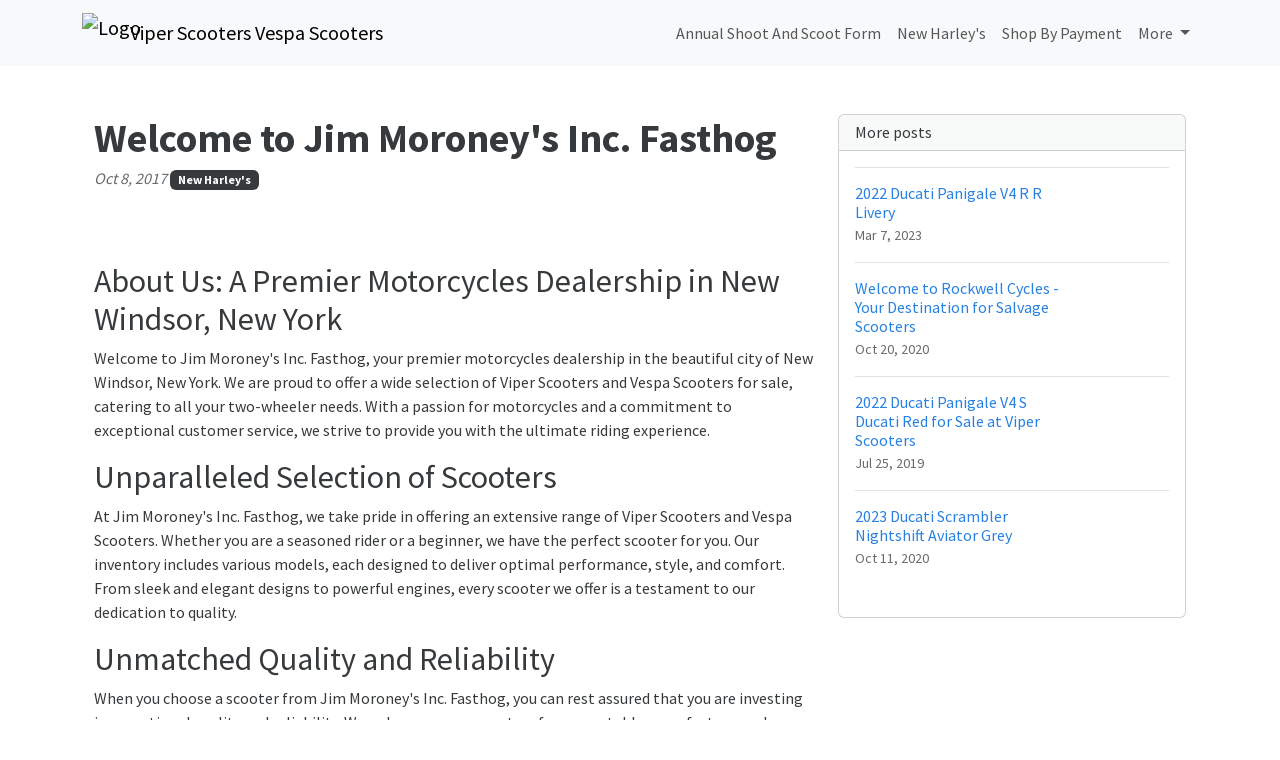

--- FILE ---
content_type: text/html; charset=UTF-8
request_url: https://salvagescooters.com/about-us-motorcycles-dealership--info
body_size: 6084
content:
<!DOCTYPE html>
<html lang="en">
  <head>

	<title>Jim Moroney's Inc. Fasthog | New Windsor New York</title>
    <meta charset="utf-8">
    <meta name="viewport" content="width=device-width, initial-scale=1">
    <meta http-equiv="X-UA-Compatible" content="IE=edge">
	<meta name="format-detection" content="telephone=no">
	<meta name="og:site_name" property="og:site_name" content="salvagescooters.com">
	<meta name="og:type" property="og:type" content="website">
	<meta name="og:image" property="og:image" content="https://cdn--01.jetpic.net/bnjcu6cshyryy/shrink/3035b41a47279f94de81a1ae3fe7ef8c-1695561900987.webp">	<meta name="og:url" property="og:url" content="https://salvagescooters.com/about-us-motorcycles-dealership--info">
	<meta name="og:title" property="og:title" content="Jim Moroney's Inc. Fasthog | New Windsor New York">
	<meta name="og:description" property="og:description" content="Viper Scooters Vespa Scooters for sale - About Us | Motorcycles Dealership Info | New Windsor, NY">
	<meta name="description" content="Viper Scooters Vespa Scooters for sale - About Us | Motorcycles Dealership Info | New Windsor, NY">
	<link rel="canonical" href="https://salvagescooters.com/about-us-motorcycles-dealership--info">	<link rel="icon" type="image/png" href="https://cdn--01.jetpic.net/bnjcu6cshyryy/shrink/3035b41a47279f94de81a1ae3fe7ef8c-1695561900987.webp">	<link rel="apple-touch-icon" href="https://cdn--01.jetpic.net/bnjcu6cshyryy/shrink/3035b41a47279f94de81a1ae3fe7ef8c-1695561900987.webp">	
    <link href="https://cdn.jsdelivr.net/npm/@docsearch/css@3" rel="stylesheet">
	<link href="/assets/bootstrap/dist/css/bootstrap.min.css" rel="stylesheet">
	<link href="https://fonts.googleapis.com/css?family=Playfair&#43;Display:700,900&amp;display=swap" rel="stylesheet">

	<link href="/assets/bootstrap/themes/cosmo.css?27b13a11784951144493476100077a37" rel="stylesheet">	
    
	<link href="/libs/font-awesome-4.7.0/css/font-awesome.min.css" rel="stylesheet">

	<script src="/assets/bootstrap/dist/js/masonry.pkgd.min.js" async></script>

		<script>
	(function(w, d) {
		var s = d.createElement('script');
		d.getElementsByTagName('script')[0].parentNode.appendChild(s);
		s.setAttribute('data-statinside-id', 23);
		s.src = 'https://statinside.com/counter.js';
		w._siData = w._siData || [];
		w.statInside = function() {_siData.push(arguments);}
	})(window, document);

	statInside('custom', 'w2000');
	</script>
		
	<style>
		a.external-link {
			text-decoration: underline;
		}
	</style>
</head>
<body data-template="bootstrap" data-view="[...path].phtml">
    
	<svg xmlns="http://www.w3.org/2000/svg" class="d-none">
	  <symbol id="aperture" fill="none" stroke="currentColor" stroke-linecap="round" stroke-linejoin="round" stroke-width="2" viewBox="0 0 24 24">
		<circle cx="12" cy="12" r="10"/>
		<path d="M14.31 8l5.74 9.94M9.69 8h11.48M7.38 12l5.74-9.94M9.69 16L3.95 6.06M14.31 16H2.83m13.79-4l-5.74 9.94"/>
	  </symbol>
	  <symbol id="cart" viewBox="0 0 16 16">
		<path d="M0 1.5A.5.5 0 0 1 .5 1H2a.5.5 0 0 1 .485.379L2.89 3H14.5a.5.5 0 0 1 .49.598l-1 5a.5.5 0 0 1-.465.401l-9.397.472L4.415 11H13a.5.5 0 0 1 0 1H4a.5.5 0 0 1-.491-.408L2.01 3.607 1.61 2H.5a.5.5 0 0 1-.5-.5zM3.102 4l.84 4.479 9.144-.459L13.89 4H3.102zM5 12a2 2 0 1 0 0 4 2 2 0 0 0 0-4zm7 0a2 2 0 1 0 0 4 2 2 0 0 0 0-4zm-7 1a1 1 0 1 1 0 2 1 1 0 0 1 0-2zm7 0a1 1 0 1 1 0 2 1 1 0 0 1 0-2z"/>
	  </symbol>
	  <symbol id="chevron-right" viewBox="0 0 16 16">
		<path fill-rule="evenodd" d="M4.646 1.646a.5.5 0 0 1 .708 0l6 6a.5.5 0 0 1 0 .708l-6 6a.5.5 0 0 1-.708-.708L10.293 8 4.646 2.354a.5.5 0 0 1 0-.708z"/>
	  </symbol>
	</svg>

	<header>
		<nav class="navbar navbar-expand-lg mb-3 bg-light" data-bs-theme="light">
		  <div class="container">
			<a class="navbar-brand d-flex justify-content-between align-items-center" href="/">
									<img src="https://cdn--01.jetpic.net/bnjcu6cshyryy/shrink/3035b41a47279f94de81a1ae3fe7ef8c-1695561900987.webp" alt="Logo" width="40" height="40" class="me-2 rounded object-fit-cover">
								<div class="text-wrap text-break">Viper Scooters Vespa Scooters</div>
			</a>
			<div>
				<button class="navbar-toggler collapsed" type="button" data-bs-toggle="collapse" data-bs-target="#navbarColor01" aria-controls="navbarColor01" aria-expanded="false" aria-label="Toggle navigation">
				  <span class="navbar-toggler-icon" style="background-image: var(--bs-navbar-toggler-icon-bg); background-repeat: no-repeat; background-position: center; background-size: 100%;"></span>
				</button>
			</div>
			
			<div class="navbar-collapse collapse" id="navbarColor01" style="">
			  <ul class="navbar-nav ms-auto mb-2 mb-lg-0">
															<li class="nav-item">
							<a class="nav-link" href="/category/annual-shoot-and-scoot-form">Annual Shoot And Scoot Form</a>
						</li>
											<li class="nav-item">
							<a class="nav-link" href="/category/new-harleys">New Harley's</a>
						</li>
											<li class="nav-item">
							<a class="nav-link" href="/category/shop-by-payment">Shop By Payment</a>
						</li>
																		<li class="nav-item dropdown">
						<a class="nav-link dropdown-toggle" href="#" role="button" data-bs-toggle="dropdown" aria-expanded="false">
							More
						</a>
						<ul class="dropdown-menu dropdown-menu-end overflow-y-auto" style="min-width: 230px; max-height: 400px;">
															<li >
									<a class="dropdown-item text-break text-wrap" href="/category/vespa-elettrica">Vespa Elettrica</a>
								</li>
															<li >
									<a class="dropdown-item text-break text-wrap" href="/category/harley-davidson-finance">Harley Davidson Finance</a>
								</li>
															<li >
									<a class="dropdown-item text-break text-wrap" href="/category/current-new-inventory">Current New Inventory</a>
								</li>
															<li >
									<a class="dropdown-item text-break text-wrap" href="/category/pre-owned-inventory">Pre-Owned Inventory</a>
								</li>
															<li >
									<a class="dropdown-item text-break text-wrap" href="/category/golf-cart-rental-reservation-request">Golf Cart Rental Reservation Request</a>
								</li>
															<li >
									<a class="dropdown-item text-break text-wrap" href="/category/compare-products">Compare Products</a>
								</li>
															<li >
									<a class="dropdown-item text-break text-wrap" href="/category/blog">Blog</a>
								</li>
															<li >
									<a class="dropdown-item text-break text-wrap" href="/category/other">Other</a>
								</li>
													</ul>
					</li>
							  </ul>
			</div>
		  </div>
		</nav>
	</header>

	<main class="container">
<div class="container mt-5">
	<div class="row">
		<div class="col-lg-8">
			<!-- Post content-->
			<article>
				<!-- Post header-->
				<header class="mb-4">
					<!-- Post title-->
					
					<h1 class="fw-bolder mb-1">Welcome to Jim Moroney's Inc. Fasthog</h1>
					<!-- Post meta content-->
											<time class="text-muted fst-italic mb-2" datetime="2017-10-08">Oct 8, 2017</time>
										<!-- Post categories-->
											<a class="badge bg-secondary text-decoration-none " href="/category/new-harleys">
							New Harley's						</a>
									
				</header>
				<!-- Preview image figure-->
									<figure class="mb-4"><img class="img-fluid rounded object-fit-cover" src="https://cdn--03.jetpic.net/bnjcu6cshyryy/shrink/pexels-photo-7004739.webp" style="width: 100%; max-height: 400px" alt=""></figure>
					<div class="image"></div>
								
				<!-- Post content-->
				<section class="mb-5"><h2>About Us: A Premier Motorcycles Dealership in New Windsor, New York</h2><p>Welcome to Jim Moroney's Inc. Fasthog, your premier motorcycles dealership in the beautiful city of New Windsor, New York. We are proud to offer a wide selection of Viper Scooters and Vespa Scooters for sale, catering to all your two-wheeler needs. With a passion for motorcycles and a commitment to exceptional customer service, we strive to provide you with the ultimate riding experience.</p><h2>Unparalleled Selection of Scooters</h2><p>At Jim Moroney's Inc. Fasthog, we take pride in offering an extensive range of Viper Scooters and Vespa Scooters. Whether you are a seasoned rider or a beginner, we have the perfect scooter for you. Our inventory includes various models, each designed to deliver optimal performance, style, and comfort. From sleek and elegant designs to powerful engines, every scooter we offer is a testament to our dedication to quality.</p><h2>Unmatched Quality and Reliability</h2><p>When you choose a scooter from Jim Moroney's Inc. Fasthog, you can rest assured that you are investing in exceptional quality and reliability. We only source our scooters from reputable manufacturers who share our commitment to excellence. Each scooter undergoes rigorous inspections to ensure it meets our high standards. With our attention to detail and meticulous selection process, you can confidently ride our scooters knowing they are built to last.</p><h2>Experienced and Knowledgeable Staff</h2><p>Our team of experienced and knowledgeable staff members is here to assist you every step of the way. From helping you choose the right scooter to providing expert advice on maintenance and accessories, we are dedicated to exceeding your expectations. We understand that buying a scooter is an important decision, and we are committed to making your experience seamless and enjoyable.</p><h2>Comprehensive Service and Maintenance</h2><p>At Jim Moroney's Inc. Fasthog, our commitment to customer satisfaction extends beyond the sale. We offer comprehensive service and maintenance options to keep your scooter in top condition. Our skilled technicians are equipped with the latest tools and knowledge to handle everything from routine maintenance to complex repairs. We are here to ensure your scooter performs at its best, allowing you to focus on enjoying the open road.</p><h2>Financing Options</h2><p>We understand that purchasing a scooter is a significant investment. That's why we offer flexible financing options to make owning your dream scooter a reality. Our finance specialists will work with you to find a payment plan that suits your budget, making your scooter purchase hassle-free.</p><h2>Visit Us Today</h2><p>When it comes to finding the perfect scooter, look no further than Jim Moroney's Inc. Fasthog. Our commitment to quality, exceptional customer service, and unmatched inventory sets us apart as the premier motorcycles dealership in New Windsor, New York. Whether you are a commuter, an adventurous rider, or a passionate scooter enthusiast, we have the scooter to match your lifestyle. Visit our dealership today and experience the thrill and freedom of owning a Viper Scooter or Vespa Scooter.</p><ul><li><strong>Category:</strong> eCommerce & Shopping - Vehicles & auto parts</li><li><strong>Location:</strong> New Windsor, New York</li><li><strong>Product:</strong> Viper Scooters, Vespa Scooters</li><li><strong>Services:</strong> Scooter Sales, Service, Maintenance, Financing</li></ul><h3>Contact Information:</h3><p>Phone: 123-456-7890</p><p>Email: <a href="/cdn-cgi/l/email-protection" class="__cf_email__" data-cfemail="2940474f466943404444465b46474c505a4f485a5d41464e074a4644">[email&#160;protected]</a></p></section>
			</article>

			<!-- Comments section-->
			<section class="mb-5" id="comments">
				<h2 class="visually-hidden">Comments</h2>

				<div class="card bg-light">
					<div class="card-body">
						<!-- Comment form-->
						<form class="mb-4" action="/about-us-motorcycles-dealership--info#comments">
							<input type="text" class="form-control mb-3" name="commentUsername" placeholder="Your name" required>
							<textarea class="form-control mb-3" rows="3" name="commentText" placeholder="Join the discussion and leave a comment!" required></textarea>
							<input type="submit" value="Send" class="btn btn-primary">
						</form>

						
													<!-- Single comment-->
															<article class="d-flex mb-3">
									<div class="flex-shrink-0"><img class="rounded-circle object-fit-cover" width="50" height="50" src="/images/user-pic.png" style="width: 50px; height: 50px" alt=""></div>
									<div class="ms-3">
										<header><h2 class="fw-bold h6">Benjamin Walsh</h2></header>
										<p class="m-0">Great scooters for everyone! ?</p>
										<time class="text-muted fst-italic mb-2" datetime="2023-11-08">Nov 8, 2023</time>
										
										<!-- Child comment 1-->
										<!--<div class="d-flex mt-4">
											<div class="flex-shrink-0"><img class="rounded-circle object-fit-cover" width="50" height="50" src="/images/user-pic.png" style="width: 50px; height: 50px"  alt=""></div>
											<div class="ms-3">
												<div class="fw-bold">Commenter Name</div>
												text
											</div>
										</div>-->
									</div>
								</article>
																
			
											</div>
				</div>
			</section>
		</div>
		<!-- Side widgets-->
		<div class="col-lg-4">
			<!-- Side widget-->
			<section class="card mb-4">
				<header class="card-header"><h2 class="m-0 h6">More posts</h2></header>
				<div class="card-body">
					<ul class="list-unstyled">
											<li>
							<article>
								<a class="d-flex flex-row gap-3 align-items-start align-items-lg-center py-3 text-decoration-none border-top" href="/inventory/v1/2022/Ducati/Panigale/Paningale-V4-R/R-Livery--Fort-Montgomery-New-York---17568931">
																			<div><img src="https://cdn--01.jetpic.net/bnjcu6cshyryy/shrink/pexels-photo-15237922.webp" width="80" height="80" class="object-fit-cover" style="width: 80px; height: 80px" alt=""></div>
																		<div class="col-lg-8">
										<h2 class="mb-0 h6">2022 Ducati Panigale V4 R R Livery</h2>
										<small class="text-body-secondary"><time datetime="2023-03-07">Mar 7, 2023</time></small>
									</div>
								</a>
							</article>
						</li>
											<li>
							<article>
								<a class="d-flex flex-row gap-3 align-items-start align-items-lg-center py-3 text-decoration-none border-top" href="/read-our-terms-and-conditions--xterms">
																			<div><img src="https://cdn--02.jetpic.net/bnjcu6cshyryy/shrink/pexels-photo-6152121.webp" width="80" height="80" class="object-fit-cover" style="width: 80px; height: 80px" alt=""></div>
																		<div class="col-lg-8">
										<h2 class="mb-0 h6">Welcome to Rockwell Cycles - Your Destination for Salvage Scooters</h2>
										<small class="text-body-secondary"><time datetime="2020-10-20">Oct 20, 2020</time></small>
									</div>
								</a>
							</article>
						</li>
											<li>
							<article>
								<a class="d-flex flex-row gap-3 align-items-start align-items-lg-center py-3 text-decoration-none border-top" href="/inventory/v1/2022/Ducati/Panigale/Panigale-V4-S">
																			<div><img src="https://cdn--02.jetpic.net/bnjcu6cshyryy/shrink/pexels-photo-15237922.webp" width="80" height="80" class="object-fit-cover" style="width: 80px; height: 80px" alt=""></div>
																		<div class="col-lg-8">
										<h2 class="mb-0 h6">2022 Ducati Panigale V4 S Ducati Red for Sale at Viper Scooters</h2>
										<small class="text-body-secondary"><time datetime="2019-07-25">Jul 25, 2019</time></small>
									</div>
								</a>
							</article>
						</li>
											<li>
							<article>
								<a class="d-flex flex-row gap-3 align-items-start align-items-lg-center py-3 text-decoration-none border-top" href="/inventory/v1/2023/Ducati/Scrambler/Scrambler-Nightshift/Aviator-Grey--Fort-Montgomery-New-York---19475101">
																			<div><img src="https://cdn--03.jetpic.net/bnjcu6cshyryy/shrink/pexels-photo-1449664.webp" width="80" height="80" class="object-fit-cover" style="width: 80px; height: 80px" alt=""></div>
																		<div class="col-lg-8">
										<h2 class="mb-0 h6">2023 Ducati Scrambler Nightshift Aviator Grey</h2>
										<small class="text-body-secondary"><time datetime="2020-10-11">Oct 11, 2020</time></small>
									</div>
								</a>
							</article>
						</li>
										</ul>
				</div>
			</section>
		</div>
	</div>
</div>

</main>

	<footer class="py-5 text-center text-body-emphasis bg-body-tertiary border-top">
		<nav class="container">
			<ul class="nav justify-content-center border-bottom pb-3 mb-3">
			  <li class="nav-item m-0"><a href="/privacy-policy" class="nav-link px-2 text-body-emphasis">Privacy policy</a></li>
			  <li class="nav-item m-0"><a href="/terms-of-service" class="nav-link px-2 text-body-emphasis">Terms of service</a></li>
			</ul>
			<p>2025 salvagescooters.com</p>
		</nav>
	</footer>

	<script data-cfasync="false" src="/cdn-cgi/scripts/5c5dd728/cloudflare-static/email-decode.min.js"></script><script src="/assets/bootstrap/dist/js/bootstrap.bundle.min.js" async></script>
	
			<!-- wow popup -->
		<!--<iframe id="popupStartWow" src="https://semalt.com/popups/popup_wow.php?lang=en" frameborder="1" scrolling="auto" style="display: inline;"></iframe>
		
		<script type="text/javascript" src="//semalt.com/js/jquery2.js"></script>
		<script type="text/javascript" src="//semalt.com/js/jquery.cookie.js"></script>
		
		<script>
			function listenerPopupSemalt(event){
				if(event.origin == "https://semalt.com"){} else return;
				if(event.data){
					if(event.data == 'closePopupStartWow'){	$('#popupStartWow').hide();
						var date = new Date();
						date.setTime(date.getTime() + (24 * 60 * 60 * 1000)); //1 day
						$.cookie('closePopupStartWow', 1, { expires: date, path:'/',domain:'.'+location.hostname });
					}
					else if(event.data.indexOf('startPopupStartWow')>-1){
						try{var res = JSON.parse(event.data);
							if(res && res.page){location.href = 'https://semalt.com/?s='+decodeURIComponent(res.page)+'&ref=Newtraf';}
						}catch(ee){}
						$.cookie('closePopupStartWow', 1, { expires: date, path:'/',domain:'.'+location.hostname });
					}
				}
			}
			if (window.addEventListener){window.addEventListener("message", listenerPopupSemalt,false);}
			else {window.attachEvent("onmessage", listenerPopupSemalt);}
			setTimeout(function(){
				if($.cookie && $.cookie('closePopupStartWow')){}
				else{
					$('#popupStartWow').attr('src','https://semalt.com/popups/popup_wow.php?lang=en');
					setTimeout(function(){ $('#popupStartWow').show(); },400);
				}
			},400);
		</script>-->
		
	
	<script defer src="https://static.cloudflareinsights.com/beacon.min.js/vcd15cbe7772f49c399c6a5babf22c1241717689176015" integrity="sha512-ZpsOmlRQV6y907TI0dKBHq9Md29nnaEIPlkf84rnaERnq6zvWvPUqr2ft8M1aS28oN72PdrCzSjY4U6VaAw1EQ==" data-cf-beacon='{"version":"2024.11.0","token":"58580fe141c94500a86ba40d830879a3","r":1,"server_timing":{"name":{"cfCacheStatus":true,"cfEdge":true,"cfExtPri":true,"cfL4":true,"cfOrigin":true,"cfSpeedBrain":true},"location_startswith":null}}' crossorigin="anonymous"></script>
</body>
</html>